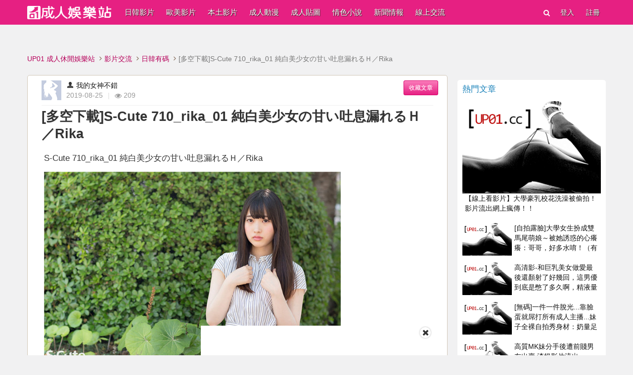

--- FILE ---
content_type: text/html; charset=utf-8
request_url: https://www.up01.cc/post/270687
body_size: 12104
content:
<!DOCTYPE html>
<html lang="zh-TW">
<head>
<title>[多空下載]S-Cute 710_rika_01 純白美少女の甘い吐息漏れるＨ／Rika - 我的女神不錯 | UP01 成人休閒娛樂站</title>
<meta charset="utf-8">
<meta content-language="zh-TW">
<meta name="viewport" content="width=device-width; initial-scale=1.0; maximum-scale=1.0; user-scalable=0;">
<meta name="description" content="FreeDownloadFHDHDMKVWMVMP4AVIRapidgator"/>
<meta name="keywords" content="rika,s-cute"/>
<meta name="author" content="我的女神不錯">
<meta property="og:description" content="FreeDownloadFHDHDMKVWMVMP4AVIRapidgator "/>
<meta property="og:image" content="https://www.up01.cc/ups/1297/post/600x314/5d61ee6b1bad1977.jpg"/>
<meta property="og:image:width" content="850"/>
<meta property="og:image:height" content="450"/>
<meta property="og:site_name" content="UP01 成人休閒娛樂站"/>
<meta property="og:title" content="[多空下載]S-Cute 710_rika_01 純白美少女の甘い吐息漏れるＨ／Rika"/>
<meta property="og:type" content="article"/>
<meta property="og:url" content="https://www.up01.cc/post/270687"/>
<link href="/images/favicon.ico" rel="icon" type="image/x-icon"/>
<link href="/css/bootstrap.css?v=2" rel="stylesheet" type="text/css"/>
<link href="/css/icomoon.css" rel="stylesheet" type="text/css"/>
<link href="/js/swiper/swiper.min.css" rel="stylesheet" type="text/css"/>
<link href="/css/common.css?v=1214" rel="stylesheet" type="text/css"/>
<link href="/css/post.css?v=08242" rel="stylesheet" type="text/css"/>
<script src="//ajax.googleapis.com/ajax/libs/jquery/1.11.1/jquery.min.js"></script>
<link href="/js/fancybox/jquery.fancybox.min.css" rel="stylesheet" type="text/css"/>
<script src="/js/fancybox/jquery.fancybox.min.js"></script>
<script src="https://cdnjs.cloudflare.com/ajax/libs/clipboard.js/1.5.10/clipboard.min.js"></script>
<script src="/js/bootstrap.min.js"></script>
<script src="/js/jquery-scrolltofixed.js"></script>
<script src="/js/jquery.cookie.js"></script>
<script src="/js/swiper/swiper.min.js"></script>
<script src="/js/common.js?v=1222"></script>
<script src="/js/post.js?v=1205"></script>
<script src="/js/getList.js?v=1222"></script>

</head>
<body>
<div id="fb-root"></div>
<script>(function(d,s,id){var js,fjs=d.getElementsByTagName(s)[0];if(d.getElementById(id))return;js=d.createElement(s);js.id=id;js.src="//connect.facebook.net/zh_TW/sdk.js#xfbml=1&version=v2.10&appId=1658488307736200";fjs.parentNode.insertBefore(js,fjs);}(document,'script','facebook-jssdk'));</script>
<div id="hideMobileNav"></div>

<div id="header">
 
  <div class="topbar">
    <div class="websize" style="position:relative">
      <a href="/" id="logo">UP01</a>
      <nav class="mainNav clearfix">
          <ul>
            <li class=""><a href="/category/8/33">日韓影片</a></li>
            <li class=""><a href="/category/8/34">歐美影片</a></li>
            <li class=""><a href="/category/8/36">本土影片</a></li>
            <li class=""><a href="/category/8/38">成人動漫</a></li>
            <li class=""><a href="/category/1">成人貼圖</a></li>
            <li class=""><a href="/category/6/23">情色小說</a></li>
            <li class=""><a href="/category/7">新聞情報</a><ul>
            <li class=""><a href="/category/7/29">情色新聞</a></li>
            <li class=""><a href="/category/7/30">AV新聞</a></li>
            <li class=""><a href="/category/7/31">情趣商品</a></li>
            <li class=""><a href="/category/7/32">好康資訊</a></li>
            <li class=""><a href="/category/7/35">喝茶吃魚</a></li></ul></li>
            <li class=""><a href="/category/2">線上交流</a><ul>
            <li class=""><a href="/category/2/6">日韓無碼</a></li>
            <li class=""><a href="/category/2/7">歐美無碼</a></li>
            <li class=""><a href="/category/2/8">亞洲本土</a></li>
            <li class=""><a href="/category/2/9">日韓有碼</a></li>
            <li class=""><a href="/category/2/10">極度重鹹</a></li>
            <li class=""><a href="/category/3">動畫交流</a></li>
            <li class=""><a href="/category/5">漫畫交流</a></li>
            <li class=""><a href="/category/4">遊戲交流</a></li>
            </ul></li>

           
       </ul>
       
    </nav>

    <ul class="memberNavi list-unstyled">
      <li>
        <div id="searchBox">
            <form method="get" action="/" autocomplete="off">
                <input type="text" name="keyword" value="" placeholder="輸入關鍵字..."><button><i class="fa fa-search"></i></button>
           </form>
        </div>

      </li>
            <li class="mAppend"><a href="javascript:void(0)" data-toggle="modal" data-target="#modal-doLogin" data-backdrop="static">登入</a></li>
<li class="mAppend"><a href="javascript:void(0)" data-toggle="modal" data-target="#modal-doRegist" data-backdrop="static">註冊</a></li>

    </ul>

     <nav class="mobileNav">
            <div class="mBtn"><i class="fa fa-bars fa-2x"></i></div>
            <ul>
              <li><a href="/">首頁</a>
            <li class=""><a href="/category/1">貼圖交流</a></li>
            <li class=""><a href="/category/6">情色小說</a></li>
            <li class=""><a href="/category/7/30">AV新聞</a></li>
            <li class=""><a href="/category/8/33">日韓影片</a></li>
            <li class=""><a href="/category/8/34">歐美影片</a></li>
            <li class=""><a href="/category/8/36">本土影片</a></li>
            <li class=""><a href="/category/8/37">素人自拍</a></li>
            <li class=""><a href="/category/8/38">成人動漫</a></li>
            <li class=""><a href="/channel/">頻道</a></li>
            
            </ul>
            <div class="backdrop"></div>
     </nav>

     <nav class="mobileMember">
            <div class="mBtn"><i class="fa fa-user fa-2x"></i></div>
            <ul></ul>
            <div class="backdrop"></div>
     </nav>
    </div>


    </div>
    <div id="mSearchBox">
            <form method="get" action="/" autocomplete="off">
                <input type="text" name="keyword" value="" placeholder="輸入關鍵字..."><button><i class="fa fa-search"></i></button>
           </form>
        </div>
</div>
<div id="gSearch"><div id="google_translate_element"></div></div>
<script type="text/javascript">function googleTranslateElementInit(){new google.translate.TranslateElement({pageLanguage:'zh-TW',includedLanguages:'en,es,fr,id,it,ja,ko,la,ru,th,vi,zh-CN',layout:google.translate.TranslateElement.FloatPosition.TOP_LEFT,multilanguagePage:true},'google_translate_element');}</script>
<script type="text/javascript" src="//translate.google.com/translate_a/element.js?cb=googleTranslateElementInit"></script>
<script>(function(){var cx='009441406919439010064:d6wiqpbxsks';var gcse=document.createElement('script');gcse.type='text/javascript';gcse.async=true;gcse.src='https://cse.google.com/cse.js?cx='+cx;var s=document.getElementsByTagName('script')[0];s.parentNode.insertBefore(gcse,s);})();</script>

<div class="modal fade" id="modal-doLogin" tabindex="-1" role="dialog">
  <div class="modal-dialog modal-md">
    <div class="modal-content">
      <form class="form-signin">
        <input type="hidden" name="Flag" value="1"/>
        <div class="modal-header">
          <button type="button" class="close" data-dismiss="modal" aria-hidden="true"><i class="fa fa-times"></i></button>
          <h4 class="modal-title">會員登入</h4>
      </div>
      <div class="modal-body">
          <input type="email" name="email" class="form-control focus" placeholder="請輸入您的E-Mail" required autofocus>
          <input type="password" name="password" class="form-control" placeholder="請輸入您的密碼" required>
          <button type="button" class="btn btn-purple btn-block  submit-btn" data-parent="#modal-doLogin" data-ajax="login.php">登入</button>
      </div>
  </form>
  <div class="modal-footer">
    <a href="javascript:void(0)" class="pull-left" data-dismiss="modal" data-toggle="modal" data-target="#modal-doRegist" data-backdrop="static">還沒有帳號?</a>
    <a href="javascript:void(0)" data-dismiss="modal" data-toggle="modal" data-target="#modal-doPassword">忘記密碼?</a>
</div>
</div>
</div>
</div>

<div class="modal fade" id="modal-doPassword" tabindex="-1" role="dialog">
  <div class="modal-dialog modal-md">
    <div class="modal-content">

      <form class="form-signin">
        <input type="hidden" name="Flag" value="1"/>
        <div class="modal-header">
          <button type="button" class="close" data-dismiss="modal" aria-hidden="true"><i class="fa fa-times"></i></button>
          <h4 class="modal-title">忘記密碼</h4>
      </div>
      <div class="modal-body">
          <input name="email" class="form-control focus" placeholder="請輸入您註冊的E-Mail" required>
          <p class="text-danger">*系統將會發送重設密碼信件至您的信箱。</p>
          <p class="text-danger">*若您於1小時內沒收到信，請檢查垃圾信件夾。</p>
      </div>
  </form>
  <div class="modal-footer">
    <button type="button" class="btn btn-default" data-dismiss="modal">關閉</button>
    <button type="button" class="btn btn-purple submit-btn" data-parent="#modal-doPassword" data-ajax="password.php">發送</button>
</div>
</div>
</div>
</div>


<div class="modal fade" id="modal-doRegist" tabindex="-1" role="dialog">
  <div class="modal-dialog modal-md">
    <div class="modal-content">

      <form class="form-signup">
      	<input type="hidden" name="Flag" value="1"/>
         <div class="modal-header">
           <button type="button" class="close" data-dismiss="modal" aria-hidden="true"><i class="fa fa-times"></i></button>
           <h4 class="modal-title">快速註冊</h4>
       </div>
       <div class="modal-body">
        <div class="form-group">
           <label for="regName">公開暱稱</label>
           <input type="text" name="name" class="form-control required focus" id="regName" placeholder="請輸入公開的網路暱稱">
       </div>
       <div class="form-group">
           <label for="regEmail">信箱</label>
           <input type="text" class="form-control required email" id="regEmail" name="email" placeholder="此為登入帳號"/>
       </div>
       <div class="form-group">
           <label for="regPassword">密碼</label>
           <input type="password" class="form-control required" name="password" id="regPassword" placeholder="此為登入密碼">
       </div>
       <div class="form-group">
           <label for="regConfirm">密碼確認</label>
           <input type="password" class="form-control required" name="confirm" id="regConfirm" placeholder="請再次輸入密碼">
           <p class="form-control-static">註冊前請詳閱<a href="/help/terms/" target="_blank">使用條款</a>及<a href="/help/privacy/" target="_blank">隱私條款</a></p>
       </div>
       <button type="button" class="btn btn-purple btn-block submit-btn" data-parent="#modal-doRegist" data-ajax="regist.php">同意並註冊</button>
   </div>
</form>
</div>
</div>
</div>

<div class="modal fade" id="modal-idle" tabindex="-1" role="dialog">
  <div class="modal-dialog">
    <div class="modal-content">
      <button type="button" class="close" style="position:absolute;z-index:1;right:10px;top:10px" data-dismiss="modal" aria-hidden="true"><i class="fa fa-times"></i></button>
      <div class="modal-body" style="padding:0;margin:0">
          <iframe src="" scrolling="no"></iframe>
      </div>
  </div>
  </div>
</div>




<script type="application/ld+json">
	[{
        "@context": "https://schema.org",
        "@type": "NewsArticle",
        "articleSection": "日韓有碼",
        "mainEntityOfPage": {"@type": "WebPage","@id": "https://www.up01.cc/post/270687"},
        "headline": "[多空下載]S-Cute 710_rika_01 純白美少女の甘い吐息漏れるＨ／Rika",
		"image": {"@type": "ImageObject","url":"https://www.up01.cc/ups/1297/post/600x314/5d61ee6b1bad1977.jpg","height":450,"width":850},
		"author": {"@type": "Person","name": "我的女神不錯" },
		"url":"https://www.up01.cc/post/270687",
		"thumbnailUrl": "https://www.up01.cc/ups/1297/post/600x314/5d61ee6b1bad1977.jpg",
		"description":"[多空下載]S-Cute 710_rika_01 純白美少女の甘い吐息漏れるＨ／Rika",
		"keywords": "rika,s-cute",
		"datePublished": "2019-08-25T10:11:01+08:00",
		"dateModified": "2019-08-25T10:11:01+08:00",
		"publisher": {"@type": "Organization","name": "UP01 成人休閒娛樂站","logo": {"@type": "ImageObject","url": "https://www.up01.cc/images/logo-pink.png","width": 221,"height": 35}}
    },
    {
       "@context": "http://schema.org",
       "@type": "Article",
       "url": "https://www.up01.cc/post/270687",
       "thumbnailUrl": "https://www.up01.cc/ups/1297/post/600x314/5d61ee6b1bad1977.jpg",
       "mainEntityOfPage": "https://www.up01.cc/post/270687",
       "headline": "[多空下載]S-Cute 710_rika_01 純白美少女の甘い吐息漏れるＨ／Rika",
       "datePublished": "2019-08-25T10:11:01+08:00",
       "dateModified": "2019-08-25T10:11:01+08:00",
       "keywords": "rika,s-cute",
       "image": {"@type": "ImageObject","url":"https://www.up01.cc/ups/1297/post/600x314/5d61ee6b1bad1977.jpg","height":450,"width":850},
       "author": {"@type": "Organization","name": "UP01 成人休閒娛樂站"},
       "publisher": {"@type": "Organization","name": "UP01 成人休閒娛樂站","url": "https://www.up01.cc/","logo": {"@type": "ImageObject","url": "https://www.up01.cc/images/logo-pink.png","width": 221,"height": 35}},
        "description": "FreeDownloadFHDHDMKVWMVMP4AVIRapidgator"
    }]
</script>
<style>.postDetail .content .postContent table,.postDetail .content .postContent div{max-width:100%}#m3video{width:100%}</style>
<div id="wrapper" class="websize">


	<ol class="breadcrumb">
          <li><a href="/">UP01 成人休閒娛樂站</a></li>
          <li><a href="/category/2/">影片交流</a></li>
          <li><a href="/category/2/9">日韓有碼</a></li>
          <li class="active">[多空下載]S-Cute 710_rika_01 純白美少女の甘い吐息漏れるＨ／Rika</li>
    </ol>

    <div id="postContainer" class="clearfix">

        <div class="container_right">
            
            <div class="postDetail" itemscope itemtype="https://schema.org/NewsArticle">
            	<meta itemscope itemprop="mainEntityOfPage" itemType="https://schema.org/WebPage" itemid="https://google.com/article"/> 

            	<div itemprop="image" itemscope itemtype="https://schema.org/ImageObject">
		          <img itemprop="image" src="https://www.up01.cc/ups/1297/post/600x314/5d61ee6b1bad1977.jpg" style="display:none"/>
		           <meta itemprop="url" content="https://www.up01.cc/ups/1297/post/600x314/5d61ee6b1bad1977.jpg">
		            <meta itemprop="width" content="850">
		            <meta itemprop="height" content="450">
		        </div>

            	<div class="content clearfix">

            		<div class="description clearfix">
            			<img class="avator" src="/ups/1297/avator/50x50_default.png" alt="我的女神不錯的頭貼"/>
			  		  	<p class="author" itemprop="author"><span class="rank rank-1" title="普通會員" alt="普通會員"></span> <a href="/channel/up011297/">我的女神不錯</a></p>
			  		 	<p class="date"><time datetime="2019-08-25">2019-08-25</time><span>|</span><i class="fa fa-eye"></i> 209</p>
			  		 	<div class="button">
			  		 		
			  		 		<button class="btn btn-sm btn-pink doLogin submit-btn" data-ajax="collect.php?id=270687">收藏文章</button>
			  		 	</div>
					</div>

					<h1 itemprop="headline"><a href="/post/270687">[多空下載]S-Cute 710_rika_01 純白美少女の甘い吐息漏れるＨ／Rika</a></h1>


					<div style="margin:0 0 10px 0;text-align:center"><!-- JuicyAds v3.0 -->
<script type="text/javascript" data-cfasync="false" async src="https://poweredby.jads.co/js/jads.js"></script>
<ins id="1074886" data-width="728" data-height="90"></ins>
<script type="text/javascript" data-cfasync="false" async>(adsbyjuicy=window.adsbyjuicy||[]).push({'adzone':1074886});</script>
<!--JuicyAds END--></div>

					<div class="postContent clearfix">
						

						<!--swiper
						<div class="swiper-outer">
							<header>圖集模式，內文於下方</header>
							<span class="hideSwiper"><i class="fa fa-times"></i></span>
							<div id="imgSlider" class="swiper-container" data-next="#imgSlider .next" data-prev="#imgSlider .prev">
								<ul class="clearfix list-unstyled swiper-wrapper">
									
									<li class="swiper-slide">
										<div>
											<img src=""/>
										</div>
									</li>
									

								</ul>
								<div class="swiper-pagination"></div>
								<div class="control prev"><i class="fa fa-chevron-left"></i></div>
								<div class="control next"><i class="fa fa-chevron-right"></i></div>
							</div>
						</div>
						-->
						<div class="contentHtml">
							<p>S-Cute 710_rika_01 純白美少女の甘い吐息漏れるＨ／Rika</p> <p><img src='/ups/1297/images/20190825/5d61ee65b9724247.jpg'/><br/> 公開日 2019/08/23 動画 27分 画像 50枚</p> <p>透明感のある真っ白な肌にスラリと伸びた長い手足が美しいRikaちゃん。目鼻立ちの綺麗なお顔が快楽で僅かに歪み、口元からは僅かに甘美な吐息が漏れてきます。静かに密やかに、内側からじわじわと高まっていくようなエッチです。</p> <p><span id="more-255842"></span><br/> <img src='/ups/1297/images/20190825/5d61ee67eb507569.jpeg'/></p> <p><strong>Free Download FHD-HD-MKV-WMV-MP4-AVI</strong></p> <p>Rapidgator<br/> <a href="https://rapidgator.net/file/f129c71f6ed653ee1e6d06fc9696ae4d/S-Cute-710_rika_01.mp4.html" data-cke-saved-href="https://rapidgator.net/file/f129c71f6ed653ee1e6d06fc9696ae4d/S-Cute-710_rika_01.mp4.html">https://rapidgator.net/file/f129c71f6ed653ee1e6d06fc9696ae4d/S-Cute-710_rika_01.mp4.html</a></p> <p>Nitroflare<br/> <a href="https://nitroflare.com/view/E2DBD5395A58AFA/S-Cute-710_rika_01.mp4" data-cke-saved-href="https://nitroflare.com/view/E2DBD5395A58AFA/S-Cute-710_rika_01.mp4">https://nitroflare.com/view/E2DBD5395A58AFA/S-Cute-710_rika_01.mp4</a></p> <p>Subyshare<br/> <a href="https://subyshare.com/x2t5ai6w9ha8/S-Cute-710_rika_01.part1.rar.html" data-cke-saved-href="https://subyshare.com/x2t5ai6w9ha8/S-Cute-710_rika_01.part1.rar.html">https://subyshare.com/x2t5ai6w9ha8/S-Cute-710_rika_01.part1.rar.html</a><br/> <a href="https://subyshare.com/o6y9tltdzuhf/S-Cute-710_rika_01.part2.rar.html" data-cke-saved-href="https://subyshare.com/o6y9tltdzuhf/S-Cute-710_rika_01.part2.rar.html">https://subyshare.com/o6y9tltdzuhf/S-Cute-710_rika_01.part2.rar.html</a><br/> <a href="https://subyshare.com/mta8rul69rjy/S-Cute-710_rika_01.part3.rar.html" data-cke-saved-href="https://subyshare.com/mta8rul69rjy/S-Cute-710_rika_01.part3.rar.html">https://subyshare.com/mta8rul69rjy/S-Cute-710_rika_01.part3.rar.html</a></p> <p>Katfile<br/> <a href="//katfile.com/9w70z6gic2vn/S-Cute-710_rika_01.part1.rar.html" data-cke-saved-href="//katfile.com/9w70z6gic2vn/S-Cute-710_rika_01.part1.rar.html">//katfile.com/9w70z6gic2vn/S-Cute-710_rika_01.part1.rar.html</a><br/> <a href="//katfile.com/6f1rd85xmgi1/S-Cute-710_rika_01.part2.rar.html" data-cke-saved-href="//katfile.com/6f1rd85xmgi1/S-Cute-710_rika_01.part2.rar.html">//katfile.com/6f1rd85xmgi1/S-Cute-710_rika_01.part2.rar.html</a><br/> <a href="//katfile.com/1c3q9npzhf8v/S-Cute-710_rika_01.part3.rar.html" data-cke-saved-href="//katfile.com/1c3q9npzhf8v/S-Cute-710_rika_01.part3.rar.html">//katfile.com/1c3q9npzhf8v/S-Cute-710_rika_01.part3.rar.html</a></p> <p>MexaShare<br/> <a href="https://mx-sh.net/0str8p1ial4j/S-Cute-710_rika_01.part1.rar.html" data-cke-saved-href="https://mx-sh.net/0str8p1ial4j/S-Cute-710_rika_01.part1.rar.html">https://mx-sh.net/0str8p1ial4j/S-Cute-710_rika_01.part1.rar.html</a><br/> <a href="https://mx-sh.net/shfhvpzy6mn1/S-Cute-710_rika_01.part2.rar.html" data-cke-saved-href="https://mx-sh.net/shfhvpzy6mn1/S-Cute-710_rika_01.part2.rar.html">https://mx-sh.net/shfhvpzy6mn1/S-Cute-710_rika_01.part2.rar.html</a><br/> <a href="https://mx-sh.net/x73edg0ppr7y/S-Cute-710_rika_01.part3.rar.html" data-cke-saved-href="https://mx-sh.net/x73edg0ppr7y/S-Cute-710_rika_01.part3.rar.html">https://mx-sh.net/x73edg0ppr7y/S-Cute-710_rika_01.part3.rar.html</a></p> <p>Wupfile<br/> <a href="https://wupfile.com/x03pu8v8jvzd/S-Cute-710_rika_01.part1.rar.html" data-cke-saved-href="https://wupfile.com/x03pu8v8jvzd/S-Cute-710_rika_01.part1.rar.html">https://wupfile.com/x03pu8v8jvzd/S-Cute-710_rika_01.part1.rar.html</a><br/> <a href="https://wupfile.com/g1qg6a4o5987/S-Cute-710_rika_01.part2.rar.html" data-cke-saved-href="https://wupfile.com/g1qg6a4o5987/S-Cute-710_rika_01.part2.rar.html">https://wupfile.com/g1qg6a4o5987/S-Cute-710_rika_01.part2.rar.html</a><br/> <a href="https://wupfile.com/gh0hd75qekqe/S-Cute-710_rika_01.part3.rar.html" data-cke-saved-href="https://wupfile.com/gh0hd75qekqe/S-Cute-710_rika_01.part3.rar.html">https://wupfile.com/gh0hd75qekqe/S-Cute-710_rika_01.part3.rar.html</a></p>
						</div>
					</div>




					<div class="ads ads-bottom clearfix" style="margin:20px 0">
							<div class="ads-left"><script type="text/javascript" src="//cdn.tsyndicate.com/sdk/v1/bi.js" data-ts-spot="12a0203f712a471b93c5bc89cfcfa1a2" data-ts-width="300" data-ts-height="250" async defer></script></div>
							<div class="ads-right"><!-- JuicyAds v3.0 -->
<script type="text/javascript" data-cfasync="false" async src="https://poweredby.jads.co/js/jads.js"></script>
<ins id="460393" data-width="300" data-height="262"></ins>
<script type="text/javascript" data-cfasync="false" async>(adsbyjuicy=window.adsbyjuicy||[]).push({'adzone':460393});</script>
<!--JuicyAds END--></div>
					</div>

				</div>

				<div itemprop="publisher" itemscope itemtype="https://schema.org/Organization">
	                <div itemprop="logo" itemscope itemtype="https://schema.org/ImageObject">
	                  <img src="//www.up01.cc/images/logo.png" style="display:none"/>
	                  <meta itemprop="url" content="//www.up01.cc/images/logo.png">
	                  <meta itemprop="width" content="153">
	                  <meta itemprop="height" content="61">
	                </div>
	                <meta itemprop="name" content="UP01 成人休閒娛樂站">
	              </div>

              <meta itemprop="datePublished" content="2019-08-25T10:11:01+08:00"/>
              <meta itemprop="dateModified" content="2019-08-25T10:11:01+08:00"/>


				<ul class="social">
					<li class="fb"><a class="social-share" href="javascript:void(0)" title="分享到 Facebook" data-url="https://www.facebook.com/share.php?u=https://www.up01.cc/post/270687"><i class="fa fa-facebook"></i></a></li>
					<li class="twi"><a class="social-share" href="javascript:void(0)" title="分享到 Twitter" data-url="https://twitter.com/intent/tweet?source=webclient&text=[多空下載]S-Cute 710_rika_01 純白美少女の甘い吐息漏れるＨ／Rika+https://www.up01.cc/post/270687"><i class="fa fa-twitter"></i></a></li>
					<li class="weibo"><a class="social-share" href="javascript:void(0)" title="分享到微博" data-url="https://service.weibo.com/share/share.php?url=https://www.up01.cc/post/270687&appkey=&title=[多空下載]S-Cute 710_rika_01 純白美少女の甘い吐息漏れるＨ／Rika&pic=https://www.up01.cc/ups/1297/post/600x314/5d61ee6b1bad1977.jpg&ralateUid=&language=zh_tw"><i class="fa fa-weibo"></i></a></li>
					<li class="line"><a href="line://msg/text/[多空下載]S-Cute 710_rika_01 純白美少女の甘い吐息漏れるＨ／Rika%0D%0Ahttps://www.up01.cc/post/270687" title="分享到 LINE" data-url=""><i class="fa fa-line"></i></a></li>
					<li class="telegram"><a class="social-share" href="https://t.me/share/url?url=https://www.up01.cc/post/270687&text=[多空下載]S-Cute 710_rika_01 純白美少女の甘い吐息漏れるＨ／Rika" title="分享到 Telagram" data-url=""><i class="fa fa-telegram-1"></i></a></li>
				</ul>

				<div class="clearfix"></div>

				
				<div class="post_tags">
		            
		            <a href="/tag/rika"><i class="fa fa-tag"></i> rika</a>
		            
		            <a href="/tag/s-cute"><i class="fa fa-tag"></i> s-cute</a>
		            
	            </div>
<!--
				<div class="panelBox clearfix">
					<!--prev-
					<div class="prev">
						<img src="/ups/1297/post/120x120/5d61ee6b1bad1977.jpg" alt="[多空下載]S-Cute 710_rika_01 純白美少女の甘い吐息漏れるＨ／Rika" />
						<p><a href="/post/270687?ref=prev">上一篇</a></p>
	        			<h3><a href="/post/270687?ref=prev">[多空下載]S-Cute 710_rika_01 純白美少女の甘い吐息漏れるＨ／Rika[多空下載]S-Cute 710_rika_01 純白美少女の甘い吐息漏れるＨ／Rika</a></h3>
	        		</div>
	        		<!--prev-
	        		<!--next-
	        		<div class="next">
						<img src="/ups/1297/post/120x120/5d61ee6b1bad1977.jpg" alt="[多空下載]S-Cute 710_rika_01 純白美少女の甘い吐息漏れるＨ／Rika" />
						<p><a href="/post/270687?ref=next">下一篇</a></p>
	        			<h3><a href="/post/270687?ref=next">[多空下載]S-Cute 710_rika_01 純白美少女の甘い吐息漏れるＨ／Rika[多空下載]S-Cute 710_rika_01 純白美少女の甘い吐息漏れるＨ／Rika</a></h3>
	        		</div>
	        		<!--next-
	        	</div>
-->

				<div style="margin:0 0 10px 0;text-align:center"><script type="text/javascript" src="//cdn.tsyndicate.com/sdk/v1/bi.js" data-ts-spot="15746f093e2b490b802c7e29ecf306e1" data-ts-width="728" data-ts-height="90" async defer></script></div>
				
				


				<div class="about clearfix" itemprop="author" itemscope itemtype="https://schema.org/Person">
					<h2>關於作者</h2>

					<div class="profile">
						<a itemprop="url" href="/channel/up011297"><img itemprop="image" class="avatar" src="/ups/1297/avator/default.png" alt="我的女神不錯的頭貼" title="我的女神不錯的頭貼"/></a>
						<p>
							<a href="javascript:void(0)" class="btn btn-sm btn-pink doLogin submit-btn" data-ajax="follow.php?id=1297"><i class="fa fa-star"></i> 關注</a>
						</p>
					</div>
					<div class="list">
						<h3><span itemprop="name"><b>我的女神不錯</b></span> 的文章</h3>
			            <ul class="list-unstyled clearfix">
			            	
			            	<li><a href="/post/392927?ref=author"><i class="fa fa-angle-right"></i>[多空下載]FC2 PPV 2466389 【無修正】正真正銘のお友達② エロい女子友を呼んでもらって彼女に撮影してもらいました...恥ずかしさと気持ちよさはどっちが勝る？ 明美(23歳)＆しのぶ(24歳)</a></li>
							
			            	<li><a href="/post/392925?ref=author"><i class="fa fa-angle-right"></i>[多空下載]FC2 PPV 2466653 「無・生中出し」再登場！インテリ帰国子女の華也さん乳首、竿、裏筋、玉、アナルまでたっぷり楽しそうに舐めまくり！オナニー見せつけ、騎乗位で生ザーメンを搾り取る！！！</a></li>
							
			            	<li><a href="/post/392792?ref=author"><i class="fa fa-angle-right"></i>[多空下載]FC2 PPV 2467157 県立普通科高身長のバレー部②遠距離の彼氏に会うためおじさんにハメられる。</a></li>
							
			            	<li><a href="/post/392790?ref=author"><i class="fa fa-angle-right"></i>[多空下載]FC2 PPV 2466403 【無】Gカップスライムおっぱいの箱入りお嬢様♡水風船のようなヌルヌル巨乳をめちゃくちゃに揉みしだいた後、「お腹に出して♡」というお願いを無視して大量中出し！！</a></li>
							
			            	<li><a href="/post/392725?ref=author"><i class="fa fa-angle-right"></i>[多空下載]MMZ-028 护士的性治疗-寻小小</a></li>
							
			            	<li><a href="/post/392723?ref=author"><i class="fa fa-angle-right"></i>[多空下載]MDX-0196 骚姐诱惑帮弟破处-淩薇</a></li>
							
			            	<li><a href="/post/392721?ref=author"><i class="fa fa-angle-right"></i>[多空下載]Kin8tengoku 3484 金8天國 3484 金髪天國 冬のヒッチハイク ヒッチハイクの目的は・・・ Kirana / キラナ</a></li>
							
			            	<li><a href="/post/392714?ref=author"><i class="fa fa-angle-right"></i>[多空下載]C0930 ki211127 人妻斬り ki211127 自画撮りオナニー特集</a></li>
							
			            	<li><a href="/post/392712?ref=author"><i class="fa fa-angle-right"></i>[多空下載]C0930 tk0047 人妻斬り 長代 友那 27歳</a></li>
							
			            	<li><a href="/post/392686?ref=author"><i class="fa fa-angle-right"></i>[多空下載]FC2 PPV 2449641 色白清楚で奇跡的に可愛いあの子にたっぷり顔射</a></li>
							
						</ul>
					</div>

				</div>

				<!--otherPost2-->
	            <div class="more">
	            	<h2>你可能喜歡的文章</h2>
	            	<ul class="list-unstyled clearfix">
	            	
	            	<li>
						<div>
							<a href="/post/492619?ref=maylike"><img src="/ups/20765/post/300x200/66c1daad576e7610.jpg" alt="300MIUM-936 【GAP】上京してきた清純派女子、どスケベ過ぎる！乱れイキッ！ ギャップ女子＃06〈20" title="300MIUM-936 【GAP】上京してきた清純派女子、どスケベ過ぎる！乱れイキッ！ ギャップ女子＃06〈20"/></a>
							<p><a href="/post/492619?ref=maylike">300MIUM-936 【GAP】上京してきた清純派女子、どスケベ過ぎる！乱れイキッ！ ギャップ女子＃06〈20</a></p>
						</div>
					</li>
					
	            	<li>
						<div>
							<a href="/post/492364?ref=maylike"><img src="/ups/20765/post/300x200/66bffd1b11eb3604.jpg" alt="300MIUM-959 【Gカップ歯科衛生士】パーフェクトボディのどエロお姉さんが逆ナンパ！！禁断の寝取りドキュ" title="300MIUM-959 【Gカップ歯科衛生士】パーフェクトボディのどエロお姉さんが逆ナンパ！！禁断の寝取りドキュ"/></a>
							<p><a href="/post/492364?ref=maylike">300MIUM-959 【Gカップ歯科衛生士】パーフェクトボディのどエロお姉さんが逆ナンパ！！禁断の寝取りドキュ</a></p>
						</div>
					</li>
					
	            	<li>
						<div>
							<a href="/post/411552?ref=maylike"><img src="/ups/12873/post/300x200/62a507c9dd8a3231.jpg" alt="SSIS-419 初体験は三上悠亜 童貞喪失してあげたその日からひたすらセックスに明け暮れた2人きりの筆おろしドリーム同棲ドキュメント" title="SSIS-419 初体験は三上悠亜 童貞喪失してあげたその日からひたすらセックスに明け暮れた2人きりの筆おろしドリーム同棲ドキュメント"/></a>
							<p><a href="/post/411552?ref=maylike">SSIS-419 初体験は三上悠亜 童貞喪失してあげたその日からひたすらセックスに明け暮れた2人きりの筆おろしドリーム同棲ドキュメント</a></p>
						</div>
					</li>
					
					</ul>
					<script type="application/javascript" data-idzone="4045450" src="https://a.realsrv.com/nativeads-v2.js"></script>

					<ul class="list-unstyled clearfix">
	            	
	            	<li>
						<div>
							<a href="/post/404321?ref=maylike"><img src="/ups/12873/post/300x200/62593c0135c8e290.jpg" alt="【绝对领域spsp.xyz】甜甜女孩似初恋" title="【绝对领域spsp.xyz】甜甜女孩似初恋"/></a>
							<p><a href="/post/404321?ref=maylike">【绝对领域spsp.xyz】甜甜女孩似初恋</a></p>
						</div>
					</li>
					
	            	<li>
						<div>
							<a href="/post/401745?ref=maylike"><img src="/ups/12873/post/300x200/62432e28bdcfb310.jpg" alt="IPX-828 爸爸欠債女兒被下藥幹成性奴找人輪插還債還... (中文字幕)" title="IPX-828 爸爸欠債女兒被下藥幹成性奴找人輪插還債還... (中文字幕)"/></a>
							<p><a href="/post/401745?ref=maylike">IPX-828 爸爸欠債女兒被下藥幹成性奴找人輪插還債還... (中文字幕)</a></p>
						</div>
					</li>
					
	            	<li>
						<div>
							<a href="/post/401400?ref=maylike"><img src="/ups/12873/post/300x200/624086a29fe01819.jpg" alt="SXAR-015 AV女優 東條なつ " title="SXAR-015 AV女優 東條なつ "/></a>
							<p><a href="/post/401400?ref=maylike">SXAR-015 AV女優 東條なつ </a></p>
						</div>
					</li>
					
	            	<li>
						<div>
							<a href="/post/392803?ref=maylike"><img src="/ups/1297/post/300x200/61a3017a8b2ae494.jpg" alt="[多空下載]SIRO-4707 【初撮り】【美巨乳×美巨尻】【キスで蕩ける幼顔】彼氏やセフレだけでは満足で出来ない性欲旺盛な女の子が登場。綺麗な乳房を弄ばれると乳首をビンビンに勃起させ、男根が奥まで突き刺..." title="[多空下載]SIRO-4707 【初撮り】【美巨乳×美巨尻】【キスで蕩ける幼顔】彼氏やセフレだけでは満足で出来ない性欲旺盛な女の子が登場。綺麗な乳房を弄ばれると乳首をビンビンに勃起させ、男根が奥まで突き刺..."/></a>
							<p><a href="/post/392803?ref=maylike">[多空下載]SIRO-4707 【初撮り】【美巨乳×美巨尻】【キスで蕩ける幼顔】彼氏やセフレだけでは満足で出来ない性欲旺盛な女の子が登場。綺麗な乳房を弄ばれると乳首をビンビンに勃起させ、男根が奥まで突き刺...</a></p>
						</div>
					</li>
					
	            	<li>
						<div>
							<a href="/post/392567?ref=maylike"><img src="/ups/1297/post/300x200/619ed4a823c4a581.jpg" alt="[多空下載]200GANA-2599 マジ軟派、初撮。 1719 神美尻JD渋谷に現る！バラエティ番組のインタビューのテイでナンパした女子大生！スレンダーな体にプリプリのお尻！遊び慣れたその体はとても敏感で…" title="[多空下載]200GANA-2599 マジ軟派、初撮。 1719 神美尻JD渋谷に現る！バラエティ番組のインタビューのテイでナンパした女子大生！スレンダーな体にプリプリのお尻！遊び慣れたその体はとても敏感で…"/></a>
							<p><a href="/post/392567?ref=maylike">[多空下載]200GANA-2599 マジ軟派、初撮。 1719 神美尻JD渋谷に現る！バラエティ番組のインタビューのテイでナンパした女子大生！スレンダーな体にプリプリのお尻！遊び慣れたその体はとても敏感で…</a></p>
						</div>
					</li>
					
	            	<li>
						<div>
							<a href="/post/392439?ref=maylike"><img src="/ups/1297/post/300x200/619c85fde852a149.jpg" alt="[多空下載]300NTK-663 【グチョ濡れ美乳メイド】【ギリ合法！？】【2NN性交指導】小動物系の極上美少女の性欲はまさかのガチ肉食系！！性獣の王もびっくりマジ淫乱メイドの登場だ！！！エチエチそそる美味..." title="[多空下載]300NTK-663 【グチョ濡れ美乳メイド】【ギリ合法！？】【2NN性交指導】小動物系の極上美少女の性欲はまさかのガチ肉食系！！性獣の王もびっくりマジ淫乱メイドの登場だ！！！エチエチそそる美味..."/></a>
							<p><a href="/post/392439?ref=maylike">[多空下載]300NTK-663 【グチョ濡れ美乳メイド】【ギリ合法！？】【2NN性交指導】小動物系の極上美少女の性欲はまさかのガチ肉食系！！性獣の王もびっくりマジ淫乱メイドの登場だ！！！エチエチそそる美味...</a></p>
						</div>
					</li>
					
	            	<li>
						<div>
							<a href="/post/392204?ref=maylike"><img src="/ups/1297/post/300x200/6198756625c51950.jpg" alt="[多空下載]259LUXU-1514 ラグジュTV 1485 綺麗で笑顔が素敵な看護師さんが「普通のセックスでは物足りない…」と刺激を求めて登場！感じれば感じるほど妖艶な表情を浮かべ、連続ピストンで絶頂を繰り返す！..." title="[多空下載]259LUXU-1514 ラグジュTV 1485 綺麗で笑顔が素敵な看護師さんが「普通のセックスでは物足りない…」と刺激を求めて登場！感じれば感じるほど妖艶な表情を浮かべ、連続ピストンで絶頂を繰り返す！..."/></a>
							<p><a href="/post/392204?ref=maylike">[多空下載]259LUXU-1514 ラグジュTV 1485 綺麗で笑顔が素敵な看護師さんが「普通のセックスでは物足りない…」と刺激を求めて登場！感じれば感じるほど妖艶な表情を浮かべ、連続ピストンで絶頂を繰り返す！...</a></p>
						</div>
					</li>
					
	            	<li>
						<div>
							<a href="/post/392122?ref=maylike"><img src="/ups/1297/post/300x200/619731edb06e1172.jpg" alt="[多空下載]SIRO-4700 【初撮り】【癒し系のハニーボイス】【激グラインド騎乗位】細身の白肌裸体に不釣り合いな巨尻が妖艶さを醸す美人お姉さんが登場。肉付きの良い尻がバックからの激突きで波打ち、甘い..." title="[多空下載]SIRO-4700 【初撮り】【癒し系のハニーボイス】【激グラインド騎乗位】細身の白肌裸体に不釣り合いな巨尻が妖艶さを醸す美人お姉さんが登場。肉付きの良い尻がバックからの激突きで波打ち、甘い..."/></a>
							<p><a href="/post/392122?ref=maylike">[多空下載]SIRO-4700 【初撮り】【癒し系のハニーボイス】【激グラインド騎乗位】細身の白肌裸体に不釣り合いな巨尻が妖艶さを醸す美人お姉さんが登場。肉付きの良い尻がバックからの激突きで波打ち、甘い...</a></p>
						</div>
					</li>
					
	            	<li>
						<div>
							<a href="/post/391364?ref=maylike"><img src="/ups/1297/post/300x200/618be11e8bb44508.jpg" alt="[多空下載]300MIUM-764 【激レア展開！SEX中に旦那と通話！！】響き渡るピストン音にバレること覚悟で通話しつつ他人棒を堪能！！【不倫経験ナシの妻が人生初不倫】x【旦那以外に抱かれ歓喜のあまり 潮 と..." title="[多空下載]300MIUM-764 【激レア展開！SEX中に旦那と通話！！】響き渡るピストン音にバレること覚悟で通話しつつ他人棒を堪能！！【不倫経験ナシの妻が人生初不倫】x【旦那以外に抱かれ歓喜のあまり 潮 と..."/></a>
							<p><a href="/post/391364?ref=maylike">[多空下載]300MIUM-764 【激レア展開！SEX中に旦那と通話！！】響き渡るピストン音にバレること覚悟で通話しつつ他人棒を堪能！！【不倫経験ナシの妻が人生初不倫】x【旦那以外に抱かれ歓喜のあまり 潮 と...</a></p>
						</div>
					</li>
					
					</ul>
				</div>
				<!--otherPost2-->

				<div class="disqu">
					<div class="disquin">
				<div id="disqus_thread"></div>
					<script>var disqus_config=function(){this.page.url="https://www.up01.cc/post/270687";};(function(){var d=document,s=d.createElement('script');s.src='https://up01-adult-blog.disqus.com/embed.js';s.setAttribute('data-timestamp',+new Date());(d.head||d.body).appendChild(s);})();</script>
				</div></div>
			<!--	<div class="fb-comments" data-href="https://www.up01.cc/post/270687" data-width="100%" data-numposts="5" data-colorscheme="light"></div>
				-->
			</div><!--postDetail-->

        </div>

        <div class="container_left">

        	<div class="sticky">

	        	<div class="ads" style="background:#efefef;margin:0 auto 10px auto;text-align:center;width:300px;">
	        		<!-- JuicyAds v3.0 -->
<script type="text/javascript" data-cfasync="false" async src="https://poweredby.jads.co/js/jads.js"></script>
<ins id="1056082" data-width="308" data-height="298"></ins>
<script type="text/javascript" data-cfasync="false" async>(adsbyjuicy=window.adsbyjuicy||[]).push({'adzone':1056082});</script>
<!--JuicyAds END-->
	        	</div>


	        	<!--otherPost3-->
	        	<div class="hotList">
	        		<h3>熱門文章</h3>
					<ul class="list-unstyled">
	                    
	                    <li>
	                    	<div>
								<a href="/post/45958?ref=hot" class="cover"><img src="/ups/320/post/300x200/default.png" alt="【線上看影片】大學豪乳校花洗澡被偷拍！影片流出網上瘋傳！！" title="【線上看影片】大學豪乳校花洗澡被偷拍！影片流出網上瘋傳！！"/></a>
								<p class="title"><a href="/post/45958?ref=hot">【線上看影片】大學豪乳校花洗澡被偷拍！影片流出網上瘋傳！！</a></p>
							</div>
						</li>
                     	
	                    <li>
	                    	<div>
								<a href="/post/45808?ref=hot" class="cover"><img src="/ups/114/post/300x200/default.png" alt="[自拍露臉]大學女生扮成雙馬尾萌娘～被她誘惑的心癢癢：哥哥，好多水唷！（有影）" title="[自拍露臉]大學女生扮成雙馬尾萌娘～被她誘惑的心癢癢：哥哥，好多水唷！（有影）"/></a>
								<p class="title"><a href="/post/45808?ref=hot">[自拍露臉]大學女生扮成雙馬尾萌娘～被她誘惑的心癢癢：哥哥，好多水唷！（有影）</a></p>
							</div>
						</li>
                     	
	                    <li>
	                    	<div>
								<a href="/post/46069?ref=hot" class="cover"><img src="/ups/330/post/300x200/default.png" alt="高清影-和巨乳美女做愛最後還顏射了好幾回，這男優到底是憋了多久啊，精液量實在是太驚人了" title="高清影-和巨乳美女做愛最後還顏射了好幾回，這男優到底是憋了多久啊，精液量實在是太驚人了"/></a>
								<p class="title"><a href="/post/46069?ref=hot">高清影-和巨乳美女做愛最後還顏射了好幾回，這男優到底是憋了多久啊，精液量實在是太驚人了</a></p>
							</div>
						</li>
                     	
	                    <li>
	                    	<div>
								<a href="/post/28614?ref=hot" class="cover"><img src="/ups/3894/post/300x200/default.png" alt="[無碼]一件一件脫光...靠臉蛋就屌打所有成人主播...妹子全裸自拍秀身材：奶量足又新鮮" title="[無碼]一件一件脫光...靠臉蛋就屌打所有成人主播...妹子全裸自拍秀身材：奶量足又新鮮"/></a>
								<p class="title"><a href="/post/28614?ref=hot">[無碼]一件一件脫光...靠臉蛋就屌打所有成人主播...妹子全裸自拍秀身材：奶量足又新鮮</a></p>
							</div>
						</li>
                     	
	                    <li>
	                    	<div>
								<a href="/post/42747?ref=hot" class="cover"><img src="/ups/3894/post/300x200/default.png" alt="高質MK妹分手後遭前賤男友出賣 渣奶影片流出" title="高質MK妹分手後遭前賤男友出賣 渣奶影片流出"/></a>
								<p class="title"><a href="/post/42747?ref=hot">高質MK妹分手後遭前賤男友出賣 渣奶影片流出</a></p>
							</div>
						</li>
                     	
	                    <li>
	                    	<div>
								<a href="/post/6026?ref=hot" class="cover"><img src="/ups/330/post/300x200/default.png" alt="高清無碼-波多野結衣中出.顏射" title="高清無碼-波多野結衣中出.顏射"/></a>
								<p class="title"><a href="/post/6026?ref=hot">高清無碼-波多野結衣中出.顏射</a></p>
							</div>
						</li>
                     	
	                    <li>
	                    	<div>
								<a href="/post/12311?ref=hot" class="cover"><img src="/ups/1476/post/300x200/default.png" alt="幫正妹拍照，拍完要幹嘛？當然是啪啪啪啦！！射淫師流出不雅影片！看完快收藏！！！" title="幫正妹拍照，拍完要幹嘛？當然是啪啪啪啦！！射淫師流出不雅影片！看完快收藏！！！"/></a>
								<p class="title"><a href="/post/12311?ref=hot">幫正妹拍照，拍完要幹嘛？當然是啪啪啪啦！！射淫師流出不雅影片！看完快收藏！！！</a></p>
							</div>
						</li>
                     	
	                    <li>
	                    	<div>
								<a href="/post/1784?ref=hot" class="cover"><img src="/ups/320/post/300x200/default.png" alt="【線上看影片】絶頂×4本番 三上悠亜 " title="【線上看影片】絶頂×4本番 三上悠亜 "/></a>
								<p class="title"><a href="/post/1784?ref=hot">【線上看影片】絶頂×4本番 三上悠亜 </a></p>
							</div>
						</li>
                     	
	                    <li>
	                    	<div>
								<a href="/post/36521?ref=hot" class="cover"><img src="/ups/8133/post/300x200/default.png" alt="台灣制服學生妹自慰自拍影片外流" title="台灣制服學生妹自慰自拍影片外流"/></a>
								<p class="title"><a href="/post/36521?ref=hot">台灣制服學生妹自慰自拍影片外流</a></p>
							</div>
						</li>
                     	
	                    <li>
	                    	<div>
								<a href="/post/12591?ref=hot" class="cover"><img src="/ups/748/post/300x200/default.png" alt="兄弟象球迷蘇怡靜全集總共7部" title="兄弟象球迷蘇怡靜全集總共7部"/></a>
								<p class="title"><a href="/post/12591?ref=hot">兄弟象球迷蘇怡靜全集總共7部</a></p>
							</div>
						</li>
                     	
					</ul>
				</div>
<!--
				<div class="ads" style="width:300px;margin:10px auto 0 auto;background:#efefef;">
					
				</div>

				<div class="ads" style="width:300px;margin:10px auto 0 auto;background:#efefef;">
					
				</div>
-->
				<!--otherPost3-->
	        </div><!--sticky-->
        </div>
        <div class="clearfix"></div>
        <div id="stopSticky"></div>
    </div>


<!--
	<div id="Side">
			<div style="text-align:center;">
				<div class="fb-like" data-href="https://www.up01.cc/post/270687" data-layout="box_count" data-action="like" data-show-faces="false" data-share="false" style="margin-bottom:10px"></div>
			</div>
			<div style="text-align:center;margin-top:10px">
				<div id="fbLike" class="fb-like" data-href="https://www.facebook.com/" data-layout="box_count" data-action="like" data-show-faces="false" data-share="false" ></div>
			</div>
	</div>
-->

</div>

<!--
<div class="modal fade" id="modal-doLike" tabindex="-1" role="dialog">
  <div class="modal-dialog modal-md">
    <div class="modal-content">
    
      <form class="form-signin">
        <input type="hidden" name="Flag" value="1" />
        <div class="modal-header">
        	<button type="button" class="close" data-dismiss="modal" aria-hidden="true" id="btn-liked">&times;</button>
          <h4 class="modal-title">接收更多熱門文章</h4>
        </div>
        <div class="modal-body">
        	<div style="width:45px;margin:0 auto 15px auto"></div>
        	<p class="text-center">讚一下，情報更新不落後！</p>
        </div>
      </form>
    </div>
  </div>
</div>
-->

<div id="PD" data-param="" data-stamp="" data-cookie="" data-counter=""></div>

<script>var cookieName=document.getElementById("PD").getAttribute("data-cookie");window.fbAsyncInit=function(){FB.init({appId:'1658488307736200',version:'v2.5'});};</script>
<div style="position:fixed;width:468px;left: 50%;transform:translate(-50%,0);height:60px;background:#fff;bottom:0px;text-align:center;z-index:9"><i class="fa fa-close ad-close"></i></div>

<div id="footer">
	<div class="websize clearfix">
		<p class="pull-left">© 2016 UP01 成人休閒娛樂站 All Rights Reserved.</p>
		<ul class="pull-right">
			<li><a href="/help/post/">發文賺錢</a></li>
			<li><a href="/help/terms/">條款</a></li>
			<li><a href="/help/privacy/">隱私</a></li>
			<li><a href="/cdn-cgi/l/email-protection#e7948295918e8482a79297d7d6c98484">聯絡我們</a></li>
		</ul>
	</div>
</div>
<div id="webalert" class="alert"><span></span>
<button type="button" class="close ad-close" data-dismiss="alert" aria-label="Close">
  <span aria-hidden="true">&times;</span>
</button>
</div>

<!--
<script type="text/javascript" src="//ad.sitemaji.com/ysm_up01.js"></script>


<script>
(function(){
    var bp = document.createElement('script');
    var curProtocol = window.location.protocol.split(':')[0];
    if (curProtocol === 'https') {
        bp.src = 'https://zz.bdstatic.com/linksubmit/push.js';        
    }
    else {
        bp.src = 'http://push.zhanzhang.baidu.com/push.js';
    }
    var s = document.getElementsByTagName("script")[0];
    s.parentNode.insertBefore(bp, s);
})();
</script>-->
<script data-cfasync="false" src="/cdn-cgi/scripts/5c5dd728/cloudflare-static/email-decode.min.js"></script><script defer src="https://static.cloudflareinsights.com/beacon.min.js/vcd15cbe7772f49c399c6a5babf22c1241717689176015" integrity="sha512-ZpsOmlRQV6y907TI0dKBHq9Md29nnaEIPlkf84rnaERnq6zvWvPUqr2ft8M1aS28oN72PdrCzSjY4U6VaAw1EQ==" data-cf-beacon='{"version":"2024.11.0","token":"784d40dac1614b3b9034f2e1b0588f8e","r":1,"server_timing":{"name":{"cfCacheStatus":true,"cfEdge":true,"cfExtPri":true,"cfL4":true,"cfOrigin":true,"cfSpeedBrain":true},"location_startswith":null}}' crossorigin="anonymous"></script>
</body>
</html>

--- FILE ---
content_type: text/css
request_url: https://www.up01.cc/css/post.css?v=08242
body_size: 2924
content:

/*detail*/

#container .container_left{float:right;width:300px;margin:0;}
#container .container_right{float:left;width:860px;}

#postContainer{margin:15px 0;}
#postContainer .container_left{float:right;width:300px;padding:0;}
#postContainer .container_right{float:left;width:850px;margin:0 0 15px 0;}
#postContainer .sticky{background:inherit;}
.postDetail {
    -moz-user-select:-moz-none;
    -moz-user-select:none;
    -o-user-select:none;
    -khtml-user-select:none;
    -webkit-user-select:none;
    -ms-user-select:none;
    user-select:none;
    border:1px solid #d1c7b8;
    border-radius:5px;
    background:#fff;
    padding:0 28px;
}

.postDetail .content{position:relative;}
.postDetail .content h1{margin:0px;font-size:27px;line-height:35px;padding:5px 0;font-weight:bold;text-shadow: 1px 1px #efefef;}
.postDetail .content h1 a{color:#333;}
.postDetail .content h1 a:hover{color:#ff8400;}


.postDetail .content .signature{background:#f9f9f9;border-top:1px dotted #ddd;padding:10px 20px;margin:15px 0 0 0;}

.postDetail .content .description{position:relative;margin:0px;padding:10px 0 10px 0;border-bottom:1px solid #efefef;}
.postDetail .content .description .avator{position:absolute;width:40px;height:40px;}
.postDetail .content .description p{line-height:20px;margin:0 0 0 45px;padding:0 5px;color:#999;}
.postDetail .content .description .rank{vertical-align: text-bottom;margin:0 0 1px 0;}
.postDetail .content .description .button{position:absolute;right:-10px;top:10px;}
.postDetail .content .description span{display:inline-block;margin:0 10px;color:#dfdfdf;}

.postDetail .content .postContent{padding:0 5px 15px 5px;overflow:hidden;font-size:17px;line-height:2em;}
.postDetail .content .postContent .contentHtml img{max-width:100%;margin:0 0 10px 0;}
.postDetail .content .postContent .contentHtml iframe,
.postDetail .content .postContent .contentHtml embed,
.postDetail .content .postContent .contentHtml video,
.postDetail .content .postContent .contentHtml .video{width:100%;height:440px;margin:0 auto;}

.postDetail .content .postContent .contentHtml a{color:#e62082;}
.postDetail .content .postContent .contentHtml a.btn-pink{color:#fff;}

.postDetail .content .postContent .adult{font-size:13px;line-height:18px;}
.postDetail .content .postContent .adult .alert{
    background:#fffdfe url("/images/adult.png") no-repeat;background-size:auto 60px;
    background-position: right 10px bottom 10px;
}
#Side{
    position:fixed;border:1px solid #ccc;
    border-radius:5px;
    margin:0 0 0 -64px;
    top:180px;
    width:65px;
    padding:5px;
    background:#fff;
    border:1px solid #d1c7b8;
    border-radius:5px 0 0 5px;
    border-right:1px solid #fff;
}

.endTube{position:relative;width:780px;height:440px;background:#000;}
.endTube ul{list-style:none;padding:0px;margin:0px;}
.endTube li{position:relative;float:left;padding:0px;margin:0px;width:195px;height:130px;}
.endTube li img{width:100%;height:100%;}
.endTube li div{position:absolute;width:100%;top:0px;height:100%;z-index:9;background:rgba(0,0,0,0);transition:0.2s;padding:10px;overflow:hidden;}
.endTube li:hover div{background:rgba(0,0,0,0.6);}
.endTube li div p{color:#fff;display:none;line-height:25px;}
.endTube li:hover p{display:block;}
.endTube li a{text-decoration: none}
.endTube .replay{position:absolute;cursor:pointer;bottom:0px;width:100%;height:30px;line-height:30px;color:#fff;font-size:17px;text-indent:10px;}


.social{list-style:none;margin:0px;padding:0px;text-align:center;}
.social li{display:inline-block;
    margin:0;font-size:21px;
    text-align:center;
    opacity:0;border-radius:50%;
}
.social li a{
    color:#fff;display:block;
    padding:0;
    width:50px;
    line-height:50px;height:50px;
}
.social li i{line-height:inherit;}

.social li a:hover{text-decoration:none}
.social li.fb{background:#3468af;}
.social li.twi,
.social li.telegram{background:#4fc4f6;}
.social li.gp{background:#da4d2f;}
.social li.weibo{background:#f63a49;}
.social li.line{background:#41db19;}
.social li:hover{background:#333;}
.social li.fadein{
    opacity:1;
    -webkit-animation: fadein .2s  1 ease-in;
    -moz-animation: fadein .2s  1 ease-in;
    -o-animation: fadein .2s  1 ease-in;
}
.social li + li{
    margin-left:15px;
}
@-webkit-keyframes fadein {
        from { -webkit-transform:  rotate(0deg) scale(0.1) skew(1deg) translate(0px); }  to { -webkit-transform:  rotate(0deg) scale(1) skew(0deg) translate(0px); } 
} 
@-moz-keyframes fadein {
        from { -moz-transform:  rotate(0deg) scale(0.1) skew(1deg) translate(0px); }  to { -moz-transform:  rotate(0deg) scale(1) skew(0deg) translate(0px); } 
} 
@-o-keyframes fadein {
        from { -o-transform:  rotate(0deg) scale(0.1) skew(1deg) translate(0px); }  to { -o-transform:  rotate(0deg) scale(1) skew(0deg) translate(0px); } 
}
.panelBox{margin:0;position:relative;margin:10px 0 15px 0;}
.panelBox .prev{float:left;}
.panelBox .next{float:right;}
.panelBox img{height:100px;width:100px;}
.panelBox a{text-decoration:none;color:#ff6c00;}
.panelBox p{position:absolute;line-height:100px;background:rgba(0,0,0,.5);top:0px;width:100px;text-align:center;font-size:21px;}
.panelBox p a{display:block;color:#fff;}
.panelBox >div:hover p{background:rgba(10,68,200,.6);}
.panelBox .prev h3{top:0;left:100px;}
.panelBox .next h3{bottom:0;right:100px;}
.panelBox h3{position:absolute;margin:0;background:#efefef;font-size:19px;padding:5px;line-height:35px;max-width:550px;overflow:hidden; white-space: nowrap;text-overflow: ellipsis;}

.fbShare{width:330px;margin:auto;cursor:pointer;}
.fbShare{font-size:21px;}
.fbShare i{margin:0 10px 0 0;}
.fbShare a{background:#395b9a;display:block;color:#fff;padding:10px 0;text-decoration:none;}


.lineShare{width:330px;margin:auto;font-size:21px;cursor:pointer;margin-top:15px;}
.lineShare{font-size:21px;}
.lineShare i{margin:0 10px 0 0;}
.lineShare a{background:#4dd314;display:block;color:#fff;padding:10px 0;text-decoration:none;}

.about{background:#f5f5f5;margin:15px 0;padding-left:170px;}
.about h2{font-size:17px;padding:15px 15px;margin:0 0 0 -170px;}
.about .profile{float:left;margin:0 0 0 -170px;width:170px;padding:0 ;}
.about .profile .avatar{width:100%;height:auto;}
.about .profile p{margin:10px 0;text-align:center;}
.about .profile p a{margin:0 3px;}

.about .list{float:right;width:100%;padding:0 10px 0 10px;}
.about .list h3{margin:0;padding:10px 0;font-size:17px;}
.about .list ul li{float:left;width:50%;overflow:hidden;white-space: nowrap;text-overflow: ellipsis;line-height:26px;}
.about .list ul li i{margin:0 10px 0 0;}
.about .push{float:left;width:240px;height:180px;padding:10px 0 10px 15px;border-left:1px solid #ccc;color:#666;}
.about .push h3{margin:0;padding:10px 0;font-size:19px;color:red;}


.more h2{font-size:17px;padding:15px 0;margin:0;}
.more ul{margin:0 -15px 0 0;padding:0;}
.more ul li{float:left;margin:0 15px 5px 0;width:254px;}
.more ul li img{width:100%;height:auto;}
.more ul li p{line-height:25px;height:50px;overflow:hidden;font-size:15px;padding:0 5px;}

.hotList{background:#fff;padding:10px;border-radius:5px;}
.hotList h3{font-size:17px;margin:0 0 10px 0;color:#1a82ba;}


.hotList > ul > li > div{display: flex;}
.hotList > ul > li > div{padding: 5px 0}
.hotList > ul > li:first-child .cover{width: 100%;}
.hotList > ul > li:first-child > div{flex-wrap: wrap;}

.hotList .cover{width: 100px;flex-shrink: 0}
.hotList .cover > img{width: 100%;height: auto;}
.hotList .title{padding:0 5px;overflow: hidden;max-height: 60px;line-height: 20px;}



.hideAd{background:#efefef;cursor:pointer;margin:-5px 0 0 0;}

.pagead{margin:10px auto;padding:10px 0;background:#fdfdfd url('/images/dotbg.png');line-height:normal;}

#popad{
    z-index:9;
    background:#fff;
    padding:5px;
    border:1px solid #ccc;
    position: fixed;
    width:312px;
    height:262px;
    right: 0;
    left: 0;
    top:50%;
    margin-top:-125px;
    margin-right: auto;
    margin-left: auto;
    transform: translate(-800%,-800%);
    animation-timing-function: ease-in-out;
    animation-delay: 3s;
    animation-iteration-count: 1;
    animation-fill-mode: forwards;
    animation-duration:1s;
    animation-name: popFade;

    

}
#popad .fa-close{
    position:absolute;
    margin:0;top:2px;right:2px;
    background:#fff;
    border-radius:50%;
    line-height:21px;
    width:21px;
    text-align:center;
    font-size:17px;
    z-index:9999;
    box-shadow:0 0px 3px rgba(100,100,100,.5);
    cursor:pointer;
}

@keyframes popFade {
    0% {
        transform: translate(-800%,-800%);
    }
    1%{
        transform: translate(0,0);
        opacity: 0;
    }
    100% {
        transform: translate(0,0);
        opacity: 1;
    }

}
.post_tags{margin:15px 0;}
.post_tags a{background:#e6e6e6;color:#000;border-radius:4px;padding:8px;margin:0 5px 0 0;line-height:42px;}
.post_tags h3{font-size:17px;margin:0 0 15px 0;padding:0;}

#pushUrl{width:450px;}


.disqu{height:auto;overflow:hidden;}
.disquin{margin:0 0 -80px 0;}


.ads-bottom .ads-left{float:left;width:300px;height:250px;background:#efefef;margin-left:48px;}
.ads-bottom .ads-right{float:right;background:#efefef;width:300px;height:250px;margin-right:48px;}


.swiper-outer {
    position: relative;
    padding-bottom: 66.66666%;
    height: 0;margin-bottom:20px;
    border:3px solid #e62082;margin-top:50px;
}
.swiper-outer header{position:absolute;top:-30px;left:-3px;z-index:10;background:#e62082;color:#fff;line-height:30px;padding:0 10px;border-radius:5px 5px 0 0;}
.swiper-outer .hideSwiper{position:absolute;top:-30px;right:-3px;z-index:10;background:#e62082;color:#fff;line-height:30px;padding:0 15px;border-radius:5px 5px 0 0;cursor:pointer;}

.swiper-container{
    position: absolute;
    top: 0;
    left: 0;
    width: 100%;
    height: 100%;
    background: #fff;
}
.swiper-slide > div{height:100%;width:100%;text-align: center;position:relative;}
.swiper-slide > div img{position:relative;max-height:100%;max-width:100%;height:auto;width:auto;top:50%;transform: translate(0,-50%);}

.swiper-outer .control{
    position:absolute;
    z-index:10;
    font-size:32px;
    height:100%;top:0;
    color:#e62082;
    margin:0;
    cursor:pointer;
    z-index:10;padding:0 10px;
    -webkit-text-shadow: 0 3px 5px rgba(0, 0, 0, .175);
    text-shadow: 0 3px 5px rgba(0, 0, 0, .175);display:table;
}
.swiper-outer .control i{vertical-align: middle;margin-top:50%;display:table-cell;}
.swiper-outer .prev{left:0px;}
.swiper-outer .next{right:0px;}

@media (max-width: 1190px){
    #postContainer{margin-right:310px;}
    #postContainer .container_right{width:100%;float:left;-webkit-box-flex: 1;-moz-box-flex: 1;box-flex: 1;overflow:hidden;}
    #postContainer .container_left{width:310px;margin-right: -310px;padding-left:10px;float:right;}

    .postDetail .content .postContent .contentHtml iframe,
    .postDetail .content .postContent .contentHtml embed,
    .postDetail .content .postContent .contentHtml video,
    .postDetail .content .postContent .contentHtml .video{height:calc((100vw - 310px) * 0.62)}

}

@media (max-width: 1090px){
  .ads-bottom .ads-left,
  .ads-bottom .ads-right{float:none;margin:10px auto;text-align:center;width:300px;height:250px;}
}

@media (max-width: 980px){

    .about{padding-left:0;}
    .about h2{font-size:17px;padding:15px 15px;margin:0;}
    .about .profile{float:none;margin:auto;}
    .about .profile .avatar{width:100%;height:auto;}
    .about .profile p{margin:10px 0;text-align:center;}
    .about .profile p a{margin:0 3px;}
    .about .list ul{width:100%;}
}

@media (max-width: 640px){
    #postContainer{margin-right:0;}
    #postContainer .container_right{width:100%;float:none;}
    #postContainer .container_left{width:100%;float:none;margin-right:0;padding:0;float:none;}

    .postDetail .content .postContent .contentHtml iframe,
    .postDetail .content .postContent .contentHtml video,
    .postDetail .content .postContent .contentHtml embed,
    .postDetail .content .postContent .contentHtml .video{height:63vw;}

    .panelBox{width:100%;}
    .panelBox > div{position:relative;margin:10px 0;}
    .panelBox img,.panelBox p{position:absolute;height:50px;width:50px;line-height:50px;font-size:15px;}
    .panelBox h3{position:static;width:100%;max-width:100%;height:50px;font-size:13px;line-height:25px;padding:0;margin:0;overflow:hidden; white-space: normal;}
    .panelBox .prev,
    .panelBox .next{float:none;}
    .panelBox .prev h3{top:0;left:0px;padding:0 5px 0 60px;}
    .panelBox .next h3{top:0;left:0px;padding:0 60px 0 5px;}
    .panelBox .next img,.panelBox .next p{right:0;}

    .more h2{font-size:17px;padding:15px 0;margin:0;}
    .more ul{padding:0 0;margin:0 -5px;}
    .more ul li{float:left;width:50%;margin:0;padding:0 5px;}
    .more ul li img{width:100%;height:auto;}
    .more ul li p{line-height:25px;height:50px;overflow:hidden;font-size:15px;padding:0 5px;}
    .social li{
        font-size:17px;
        
    }
    .social li a{
        width:32px;line-height:32px;height:32px;
    }
   
    .fbShare,
    .lineShare{width:285px;font-size:19px;}

    #postContainer .container_right{padding:0px;}
    .breadcrumb{display:none;}

    .postDetail{padding:0 10px;}
    .postDetail .content h1{font-size:23px;line-height:25px;margin:0;}

    .post_tags{margin:15px 0;}
    .post_tags h3{display:none;}

    #pushUrl{width:100%;margin:0 0 5px 0;}

    .postDetail {
     border:0px;
     border-radius:0px;
    }

    .about .list ul li{width:100%;}

    .swiper-outer {
        position: relative;
        padding-bottom: 0;
        height:85vh;
        height:calc(100vh - 120px);
    }
}